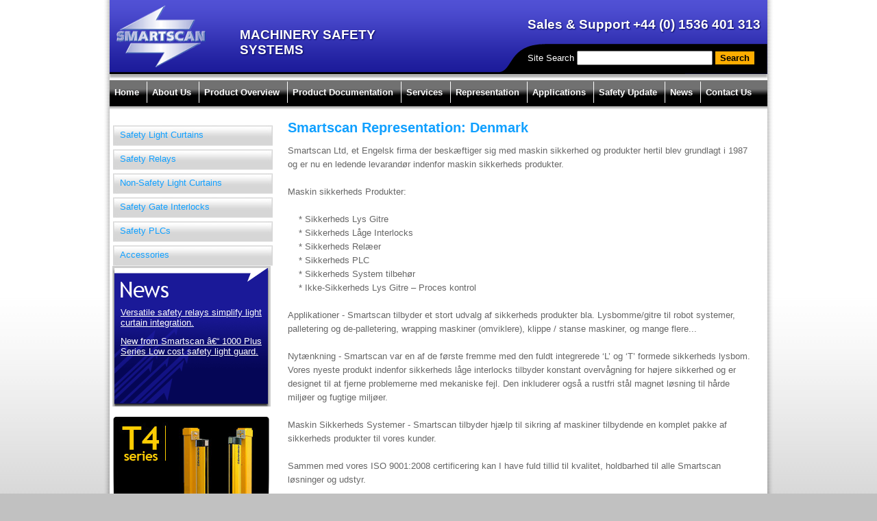

--- FILE ---
content_type: text/html; charset=UTF-8
request_url: http://www.smartscan.co.uk/representation/denmark.htm
body_size: 3409
content:
<?xml version="1.0"?>
<!DOCTYPE html PUBLIC "-//W3C//DTD XHTML 1.0 Transitional//EN" "http://www.w3.org/TR/xhtml1/DTD/xhtml1-transitional.dtd">
<html xmlns="http://www.w3.org/1999/xhtml" xml:lang="en" lang="en">
  <head>
    <meta http-equiv="Content-Type" content="application/xhtml+xml;charset=utf-8" />
    <title>Smartscan representation in Denmark</title>
<script type="text/javascript">
 
  var _gaq = _gaq || [];
  _gaq.push(['_setAccount', 'UA-2185311-2']);
  _gaq.push(['_trackPageview']);
 
  (function() {
    var ga = document.createElement('script'); ga.type = 'text/javascript'; ga.async = true;
    ga.src = ('https:' == document.location.protocol ? 'https://ssl' : 'http://www') + '.google-analytics.com/ga.js';
    var s = document.getElementsByTagName('script')[0]; s.parentNode.insertBefore(ga, s);
  })();
 
</script>
    <meta name="Description" content="" />
    <meta name="Keywords" content="" />
    <meta name="robots" content="index,follow" />
    <meta name="author" content="Anicca Solutions A W-Fowler" />
    <link rel="stylesheet" type="text/css" href="/css/layout.css" media="screen" />
    <link rel="stylesheet" type="text/css" href="/css/print.css" media="print" />
    <link rel="stylesheet" type="text/css" href="/css/style.css" />
    <link rel="shortcut icon" href="/favicon.ico" type="image/vnd.microsoft.icon" />
    <link rel="icon" href="/favicon.ico" type="image/vnd.microsoft.icon" />
  </head>
  <body>
    <div id="skip">
      <a href="#mainContent">Skip to content</a>
    </div>
    <div id="mainbox">
      <div id="header">
        <a href="/index.htm" title="machinery safety systems">
          <img class="head_logo" src="/images/smartscan_logo.png" alt="SmartScan Logo" width="130" height="90" />
        </a>
        <div id="tagline">Machinery Safety Systems</div>
        <div id="contact-number">Sales &amp; Support +44 (0) 1536 401 313</div>
        <div id="site-search">
          <form id="search-form" action="/search.htm" method="post">
            <ul>
              <li>
                <label for="search">Site Search</label>
              </li>
              <li>
                <input type="text" name="search" id="search" />
              </li>
              <li>
                <input type="submit" value="Search" />
              </li>
            </ul>
          </form>
        </div>
      </div>
      <div id="nav">
        <ul>
          <li>
            <a href="/index.htm" title="Back to the home page">Home</a>
          </li>
          <li>
            <a href="/about-us.htm" title="About Smartscan">About Us</a>
          </li>
          <li>
            <a href="/product-overview.htm" title="Smartscan Safety Products">Product Overview</a>
          </li>
          <li>
            <a href="/product-documentation.htm" title="Product Documentation">Product Documentation</a>
          </li>
          <li>
            <a href="/services.htm" title="Smartscan Machine Safety Services">Services</a>
            <ul class="widerDropdown">
              <li>
                <a href="/services/system-solutions.htm" title="">System Solutions</a>
              </li>
              <li>
                <a href="/services/safety-consultancy.htm" title="">Safety Consultancy</a>
              </li>
              <li>
                <a href="/services/maintenance.htm" title="">Maintenance</a>
              </li>
              <li>
                <a href="/services/service-and-repair.htm" title="">Service And Repair</a>
              </li>
            </ul>
          </li>
          <li>
            <a href="/representation.htm" title="Representation">Representation</a>
            <ul>
              <li>
                <a href="/representation/united-kingdom.htm" title="">United Kingdom</a>
              </li>
              <li>
                <a href="/representation/usa.htm" title="">Usa</a>
              </li>
              <li>
                <a href="/representation/europe.htm" title="">Europe</a>
              </li>
              <li>
                <a href="/representation/far-east.htm" title="">Far East</a>
              </li>
              <li>
                <a href="/representation/south-america.htm" title="">South America</a>
              </li>
              <li>
                <a href="/representation/india.htm" title="India">India</a>
              </li>
            </ul>
          </li>
          <li>
            <a href="/applications.htm" title="Machine Safety Applications">Applications</a>
            <ul class="widerDropdown">
              <li>
                <a href="/applications/end-of-line-packing.htm" title="">End Of Line Packing</a>
              </li>
              <li>
                <a href="/applications/robotic-work-cells.htm" title="">Robotic Work Cells</a>
              </li>
              <li>
                <a href="/applications/manual-load-unload.htm" title="">Manual Load Unload</a>
              </li>
            </ul>
          </li>
          <li>
            <a href="/safety-update.htm" title="Safety Update">Safety Update</a>
            <ul class="widerDropdown">
              <li>
                <a href="/safety-update/safety-light-curtains.htm" title="">Safety Light Curtains</a>
              </li>
            </ul>
          </li>
          <li>
            <a href="/blog.htm" title="Smartscan News">News</a>
          </li>
          <li>
            <a href="/contact.htm" title="Contact Smartscan">Contact Us</a>
          </li>
        </ul>
      </div>
      <div id="content" class="home"><a id="mainContent"></a><h1>Smartscan Representation: Denmark</h1>
<p>
Smartscan Ltd, et Engelsk firma der besk&aelig;ftiger sig med maskin sikkerhed og produkter hertil blev grundlagt i 1987 og er nu en ledende levarand&oslash;r indenfor maskin sikkerheds produkter.<br />
<br />
Maskin sikkerheds Produkter:<br />
<br />
&nbsp;&nbsp;&nbsp; * Sikkerheds Lys Gitre<br />
&nbsp;&nbsp;&nbsp; * Sikkerheds L&aring;ge Interlocks<br />
&nbsp;&nbsp;&nbsp; * Sikkerheds Rel&aelig;er<br />
&nbsp;&nbsp;&nbsp; * Sikkerheds PLC<br />
&nbsp;&nbsp;&nbsp; * Sikkerheds System tilbeh&oslash;r<br />
&nbsp;&nbsp;&nbsp; * Ikke-Sikkerheds Lys Gitre &ndash; Proces kontrol<br />
<br />
Applikationer - Smartscan tilbyder et stort udvalg af sikkerheds produkter bla. Lysbomme/gitre til robot systemer, palletering og de-palletering, wrapping maskiner (omviklere), klippe / stanse maskiner, og mange flere...<br />
<br />
Nyt&aelig;nkning - Smartscan var en af de f&oslash;rste fremme med den fuldt integrerede &lsquo;L&rsquo; og &lsquo;T&rsquo; formede sikkerheds lysbom. Vores nyeste produkt indenfor sikkerheds l&aring;ge interlocks tilbyder konstant overv&aring;gning for h&oslash;jere sikkerhed og er designet til at fjerne problemerne med mekaniske fejl. Den inkluderer ogs&aring; a rustfri st&aring;l magnet l&oslash;sning til h&aring;rde milj&oslash;er og fugtige milj&oslash;er.<br />
<br />
Maskin Sikkerheds Systemer - Smartscan tilbyder hj&aelig;lp til sikring af maskiner tilbydende en komplet pakke af sikkerheds produkter til vores kunder.<br />
<br />
Sammen med vores ISO 9001:2008 certificering kan I have fuld tillid til kvalitet, holdbarhed til alle Smartscan l&oslash;sninger og udstyr.<br />
<br />
<img src="/images/denmark_55.gif" alt="denmark_55" title="denmark_55" width="55" height="31" align="absmiddle" /> Smartscan in Denmark:<br />
<br />
OEM Automatic AS<br />
Frydensbergvej 20<br />
DK 3660 STENL&Oslash;SE Denmark<br />
Tel: (45) 70 27 05 27<br />
Fax: (45) 70 27 06 27<br />
Email: lasse.pedersen@dk.oem.se<br />
Web: www.oem-automatic.dk 
</p>
</div>
      <div id="side">
        <div id="leftMenu">
          <ul xmlns="" class="leftMenuItem">
            <li class="listHeading">
              <a title="Safety Light Curtains" href="/category-safety_light_curtains.htm">Safety Light Curtains</a>
            </li>
            <li class="listHeading">
              <a title="Safety Relays" href="/category-safety_relays.htm">Safety Relays</a>
            </li>
            <li class="listHeading">
              <a title="Non-Safety Light Curtains" href="/category-non-safety_light_curtains.htm">Non-Safety Light Curtains</a>
            </li>
            <li class="listHeading">
              <a title="Safety Gate Interlocks" href="/category-safety_gate_interlocks.htm">Safety Gate Interlocks</a>
            </li>
            <li class="listHeading">
              <a title="Safety PLCs" href="/category-safety_plcs.htm">Safety PLCs</a>
            </li>
          </ul>
          <ul xmlns="" class="leftMenuItem">
            <li class="listHeading">
              <a title="Accessories" href="/category-accessories.htm">Accessories</a>
            </li>
          </ul>
        </div>
        <div id="news-feed">
          <ul>
            <li>
              <a href="http://www.smartscan.co.uk/blog/?p=4" title="Versatile safety relays simplify light curtain integration.">Versatile safety relays simplify light curtain integration.</a>
            </li>
            <li>
              <a href="http://www.smartscan.co.uk/blog/?p=5" title="New from Smartscan &#xE2;&#x20AC;&#x201C; 1000 Plus Series Low cost safety light guard.">New from Smartscan â€“ 1000 Plus Series Low cost safety light guard.</a>
            </li>
          </ul>
        </div>
        <img class="t4image" src="/images/site/t4seriesleft.jpg" alt="t4" />
      </div>
      <div class="clear"></div>
      <div id="footer">
        <a href="/index.htm" title="machinery safety systems">
          <img class="footer_logo" src="/images/smartscan_logo.png" alt="SmartScan" width="90" height="62" />
        </a>
        <div id="footer-menu"><a href="/index.htm" title="homepage">Home</a> | <a href="/site-map.htm" title="Site Map for Smartscan.co.uk">Site Map</a> | <a href="/terms-of-use.htm" title="Smartscan Terms of Use">Terms of Use</a> | <a href="/privacy-policy.htm" title="Smartscan Privacy Policy">Privacy Policy</a></div>
        <address>Smartscan Ltd, Pywell Road, Willowbrook Industrial Estate, Corby, Northamptonshire, England NN17 5XJ</address>
        <p>Telephone: +44 (0) 1536 401 313 | Fax: +44 (0) 1536 268 954 | Company Number 2350671</p>
      </div>
      <div id="webdesign">
        <a href="http://www.webjuice.co.uk/" title="database driven website development by Web Juice">Designed &amp; Built by: Web Juice: Web Development &amp; Online Marketing</a>
      </div>
    </div>
  </body>
</html>

--- FILE ---
content_type: text/css
request_url: http://www.smartscan.co.uk/css/layout.css
body_size: 1694
content:
/* SmartScan layout css */
/* last ammended 19/05/2010 by Steve */
/* parent divs for layou, containers and wraps */

#mainbox {
	width: 960px; padding: 0px 10px;
	margin: 0 auto; 
	background: url(/images/mainbox_background.png) repeat-y;
	text-align: left;
}

#skip { position: absolute; top: -999px; }

/* header */

#header { height: 117px; background: url(../images/header_background.png) center top no-repeat; position: relative; }

#tagline { 
	height: 30px; width: 280px;
	position: absolute; left: 190px; top: 40px;
	font-size: 1.4em; line-height: 1.2em; 
	font-weight: bold; color: #fff; text-shadow: #050656 1px 1px 2px;
	text-transform: uppercase;
}

.head_logo {margin: 8px 0 0 10px;}

#contact-number { 
	height: 30px; width: 400px;
	position: absolute; right: 10px; top: 25px;
	text-align: right; font-size: 1.4em; line-height: 1.2em; 
	font-weight: bold; color: #fff; text-shadow: #050656 1px 1px 2px;
}

#site-search { 
	height: 30px; width: 345px;
	position: absolute; right: 5px; top: 74px;
}

/* top section */

#nav { background: url(../images/site/nav.png) left top repeat-x; }


#homeintro { 
	height: 450px;
	width: 950px;
	margin: 0 0 0 5px;
	position: relative; 
	margin-bottom: 24px;
	background: url(../images/home_main_focus.jpg) left top no-repeat;
}

#hero { 
	height: 330px;
	width: 960px;
	text-align: right;
	float: left;
}

#hero-text { 
	width: 350px; position: absolute; top: 30px; right: 30px;
	text-align: right; color: #fff; 
}

#calls-to-action {
	float: left;
	margin: 265px 0 0 0px;
	position: absolute;
	left:0px;
}

.t4image
{
	margin-left:5px;
}

#calls-to-action img {
	margin: 0 0 0 0;
} 


/* main */

#content { width: 680px; float: right; margin: 15px 20px 0 0;}


/* product info */
#productDetailBar .productTab {
	background : #1DA8FD;
	font-size:14px;
	list-style-type:none;
	margin:20px 0 0 0;
	padding:10px 2px 3px 7px;
	text-align:left;
	width:668px;
}

.productTab li {
	display:inline;
	margin-right:-2px;
}

.productTab li.selected a {
	background : #FFF;
	border-bottom : none;
}

.productTab li a {
	background-color:#90D3FE;
	border : 1px solid #B7EAF2;	border-bottom : none;
	color:#1E7AB9;
	font-weight : bold;
	font-size:13px;
	padding:3px 11px;
	text-decoration:none;
}

#productInfo {
	/*background:url("/images/course_info_background.jpg") repeat-x scroll 0 0 transparent;*/
	border-left   : 1px solid #1DA8FD;
	border-right  : 1px solid #1DA8FD;
	border-bottom : 1px solid #1DA8FD;
	float:left;
	min-height:300px;
	padding:10px 15px 0 10px;
	width:650px;
}


/* sidebar */

#side { width: 235px; }

/* left menu */

#leftMenu { margin-top : 18px; float : left; overflow:hidden; }

#leftMenu ul {
	padding-left : 5px;
	width   : 233px;
}

#leftMenu ul li.listHeading {
	background : url(/images/leftMenu.jpg) no-repeat;
	background-position : 0 5px;
	padding:2px 0 15px 0;
}

#leftMenu ul li.listHeading a { display : block; width : 100%; height:9px; margin-top:9px; padding-left : 10px; }

#leftMenu ul li.listHeading span { padding-left : 10px; }

#leftMenu ul li.listHeading.selected { background-position : 0 -29px; color : #d6d6d6; padding-top:7px; }

#leftMenu ul li { padding:15px 0 0 10px; }

#leftMenu .seriesListing { clear:both; height:100%; padding-left : 0; } 

#leftMenu .seriesListing li { padding : 5px 0 5px 0; height:20px; width : 230px; }

#leftMenu .seriesListing li a { color : #000; padding-left : 20px !important; }

#leftMenu .seriesListing li.selected a { background : #e8f6ff; height : 20px; display : block; width : 230px; }

#news-feed { 
	height: 140px; 
	margin: 0px 0px 12px 4px; padding: 60px 12px 8px 12px;
	background: url(../images/blognews_background.gif) center top no-repeat; color: #fff;
	float:left;
}
/* footer */

#footer { 
	height: 95px; padding: 10px 10px 10px 10px; margin-top: 12px;
	text-align: center; color: #6699FF; font-size: 0.8em;
	background: url(/images/footer_background.png) center top repeat-x;
}

.footer_logo {float: left; margin: 10px 0 0 10px;}

#footer-menu {margin: 15px 0 5px 0; text-align: center;}

/* Forms */


#form_5 {
	width: 450px;
	margin: 30px 0 0 0;
	line-height: 2.2em;
}

#form_5 input[type='submit'] {
	margin: 20px 0 0 225px;
}

#form_8 {
	width: 250px;
}



/* webdesign credit */

#webdesign { padding:5px 29px 5px 0px; font-size: 0.7em; text-align: right; color: #666; background: #fff url(../images/site/anicca.png) right center no-repeat; }
	

--- FILE ---
content_type: text/css
request_url: http://www.smartscan.co.uk/css/style.css
body_size: 1817
content:
/* SmartScan styling css */
/* styling of non parent divs, html and misc classes */


html, body, div, span, applet, object, iframe, h1, h2, h3, h4, h5, h6, p, blockquote, pre, a, abbr, acronym, address, big, cite, code, del, dfn, font, img, ima a, ins, kbd, q, s, samp, small, strike, sub, sup, tt, var, dl, dt, dd, ol, ul, li, fieldset, form, label, legend, table, caption, tbody, tfoot, thead, tr, th, td {
margin: 0; padding: 0; border: 0; outline: 0; font-weight: normal; font-family: "Trebuchet MS", arial, helvetica, sans-serif; }
:focus { outline: 0;}
ol, ul, dl { list-style: none; }
table { border-collapse: separate; border-spacing: 0; }

/* basic decs */
 
html { background: #c1c1c1; }
body { font-size: 84%; color: #666; text-align: center; background: url(../images/background.jpg) left top repeat-x; }

h1, h2, h3, h4, h5, h6, h1 a, h2 a, h3 a, h4 a, h5 a, h6 a { font-size: 1.1em; color: #000; margin-bottom: 4px; font-weight: bold; text-align:left; clear:left; float:left;}
h1 { font-size: 1.5em; color: #11A0FF; margin-bottom: 12px; clear: both; width:100%; }
p { line-height: 150%; margin-bottom: 15px; float: left;}
a { color: #11A0FF; text-decoration: none; }
a:hover { text-decoration: underline; color: #FDDF00; }
strong, .bold { font-weight: bold; }
em, .italic { font-style: italic; }
small { font-size: 0.9em; }
acronym, abbr, .abbr { border-bottom: 1px dotted #FDDF00; cursor: help; }
blockquote { margin-bottom: 0px; color: #000; font-family: "georgia", serif; }
cite { font-style: italic; }
table{display: inline; float:left;}
th {color: #222; text-align: left; font-weight:bold; padding: 0px 5px 5px 0px;}
tr{padding: 0px 0px 5px 0px;}

/* header */

form#search-form ul li { display: inline; }
form#search-form ul li label { color: #fff; }
form#search-form ul li input[type="text"] { width: 190px; }
form#search-form ul li input[type="submit"] { color: #000; font-weight: bold; background: #FEAD01; border: 1px solid #FEAD01; }

/* top section */

#hero h1 {color:#fff; font-size: 4.0em; margin: 0 0 5px 0;}
#hero h2 {color:#fff; font-size: 1.5em; margin: 0 0 5px 0;}

#calls a { margin-left: 4px; }
#calls a:first-child,  #calls a.ie6 { margin: 0; }

#content ul{
list-style-type: disc;
padding: 0px 0px 0px 20px;
margin: 0px;
clear: left;
}

/* main */

p.tagline { font-weight: bold; font-size: 1.2em; }

/* navigation */

#nav ul { height: 26px; padding: 10px 0px 7px 0px; position : relative; }

#nav ul li {
	display: inline;	
	border-left: 1px solid #fff;
	padding: 8px 7px;
	margin-top: 4px;
	position : relative;
}
	
#nav ul li:first-child { border: 0; }

#nav ul li a { 
	color: #fff;
	font-weight: bold;
	font-size: 1em;
}
/*
#nav li:hover li a {height: 25px; color: #646464; margin: 0px; padding: 5px 0 0 0; line-height: 1em;}
#nav li:hover li a:hover {height: 25px; color: #1b1b1b; padding: 5px 0 0 0; line-height: 1em; background: none; }

/* dropdown */
#nav ul ul{
	display:none;
	position: absolute;
	left: 0px;
	top: 4px;
	background-color: #FFF;
	border: none;
	margin-top:30px;
	z-index : 1;
	width:105px;
}

#nav ul ul.widerDropdown { width : 145px; }

#nav ul ul li { display : block; margin : 0; padding-top : 0; padding-bottom:5px; background-color: #FFF; }

#nav ul ul li a { color : #9F9F9F; }

#nav li:hover ul {
	display: block;
	position: absolute;
	margin-top: 30px;
}

#nav li:hover li {
	clear: both;
	background-color: #FFF;
}

/* sidebar */

#news-feed li { margin-bottom: 12px; }

#news-feed a { color: #fff; text-decoration: underline; }
#news-feed a:hover { color: #fff; text-decoration: none; }


/* Wordpress styles */
.narrowcolumn { width : 420px; }
#blog_content ul { list-style:none;} 
#blog_content p { clear:left; } 
#blog_content small { display:block; clear:left; } 
#sidebar { float : right; margin : 0; padding:0 0 10px 10px; width:240px; }
#sidebar ul{ padding:0; }



/* footer */

#footer p { text-align: center; margin: 0px auto 0px auto; float: none; margin: 0px 0px 6px 90px;}
#footer a { color: #6699FF; }
#footer a:hover { color: #fff; }

#footer-menu a { color: #fff; margin: 0px 10px; }

address {font-style:normal; font-weight:normal; padding: 15px 0 8px 0; text-align:center;}
/* misc classes etc */

.cyan { color: #11A0FF !important; }
.clear { clear: both; }
a#navskip { position: absolute; top: -100px; }
* html a#maincontent { background: #fff; margin-bottom: -1em; }
a#maincontent { display: block; height: 0px !important;  }

.right{float: right;}


--- FILE ---
content_type: text/css
request_url: http://www.smartscan.co.uk/css/print.css
body_size: 1330
content:
/* SmartScan layout css */
/* last ammended 19/05/2010 by Steve */
/* parent divs for layou, containers and wraps */

#mainbox {
	width: 960px; padding: 0px 10px;
	margin: 0 auto; 
	background: url(/images/mainbox_background.png) repeat-y;
	text-align: left;
}

#skip { position: absolute; top: -999px; }

/* header */

#header { height: 117px; background: url(../images/header_background.png) center top no-repeat; position: relative; }

#tagline { 
	height: 30px; width: 280px;
	position: absolute; left: 190px; top: 40px;
	font-size: 1.4em; line-height: 1.2em; 
	font-weight: bold; color: #fff; text-shadow: #050656 1px 1px 2px;
	text-transform: uppercase;
}

.head_logo {margin: 8px 0 0 10px;}

#contact-number { 
	height: 30px; width: 400px;
	position: absolute; right: 10px; top: 25px;
	text-align: right; font-size: 1.4em; line-height: 1.2em; 
	font-weight: bold; color: #fff; text-shadow: #050656 1px 1px 2px;
}

#site-search { 
	display: none;
}

/* top section */

#nav {  display:none; }


#homeintro { 
	display: none;
}

#hero { 
	display: none;
}

#hero-text { 
	display: none; 
}

#calls-to-action { 
	display: none;
}

#calls-to-action img {
	margin: 0 0 0 0;
} 


/* main */

#content { width: 680px; float: right; margin: 15px 20px 0 0;}


/* product info */
#productDetailBar .productTab {
	background : #1DA8FD;
	font-size:14px;
	list-style-type:none;
	margin:20px 0 0 0;
	padding:10px 2px 3px 7px;
	text-align:left;
	width:668px;
}

.productTab li {
	display:inline;
	margin-right:-2px;
}

.productTab li.selected a {
	background : #FFF;
	border-bottom : none;
}

.productTab li a {
	background-color:#90D3FE;
	border : 1px solid #B7EAF2;	border-bottom : none;
	color:#1E7AB9;
	font-weight : bold;
	font-size:13px;
	padding:3px 12px;
	text-decoration:none;
}

#productInfo {
	/*background:url("/images/course_info_background.jpg") repeat-x scroll 0 0 transparent;*/
	border-left   : 1px solid #1DA8FD;
	border-right  : 1px solid #1DA8FD;
	border-bottom : 1px solid #1DA8FD;
	float:left;
	min-height:300px;
	padding:10px 15px 0 10px;
	width:650px;
}


/* sidebar */

#side { width: 235px; }

/* left menu */

#leftMenu { display:none; }

#leftMenu ul {
	padding-left : 5px;
	width   : 245px;
}

#leftMenu ul li.listHeading {
	background : url(/images/leftMenu.jpg) no-repeat;
	background-position : 0 5px;
	height : 10px;
	padding:10px 0 15px 10px;
}

#leftMenu ul li.listHeading.selected { background-position : 0 -29px; color : #d6d6d6; padding-top:7px; }

#leftMenu ul li { padding:15px 0 0 10px }

#leftMenu .seriesListing li { padding : 5px 0 5px 20px; }

#leftMenu .seriesListing li a { color : #000; }

#leftMenu .seriesListing li.selected a { background : #e8f6ff }

#news-feed { 
	display: none;
}
/* footer */

#footer { 
clear: both;
	height: 95px; padding: 10px 10px 10px 10px; margin-top: 12px;
	text-align: center; color: #6699FF; font-size: 0.8em;
	background: url(/images/footer_background.png) center top repeat-x;
}

.footer_logo {display: none;}

#footer-menu { display:none;}

/* Forms */


#form_5 {
	width: 450px;
	margin: 30px 0 0 0;
	line-height: 2.2em;
}

#form_5 input[type='submit'] {
	margin: 20px 0 0 225px;
}

#form_8 {
	width: 250px;
}



/* webdesign credit */

#webdesign { display: none;}
	